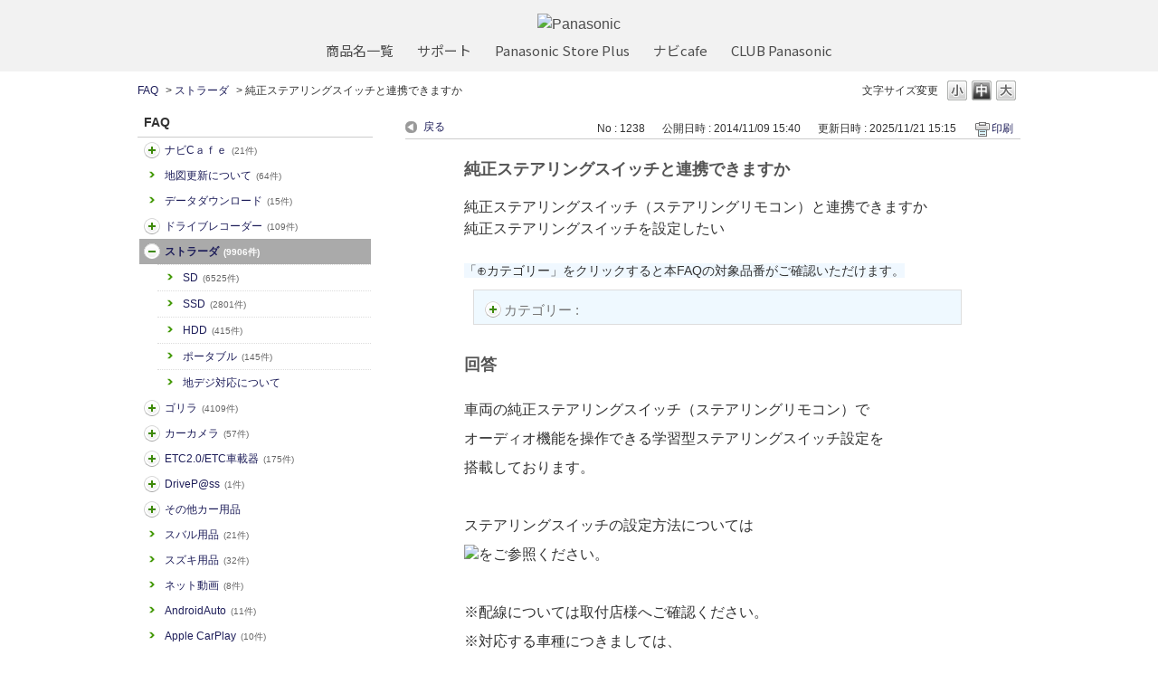

--- FILE ---
content_type: text/html; charset=utf-8
request_url: https://car.jpn.faq.panasonic.com/custom_part/faq_relations?category_id=391&id=1238&site_domain=default&split=false
body_size: 554
content:
    <div class="ttl_col"><h2 class="ttl_bg"><span class="icoFaq">関連するFAQ</span></h2></div>
    <ul class="faq_relate_list">
        <li class="faq_list_bg1 Q_sml">
          <a title="【ストラーダ】リヤビューカメラを接続したい" href="/faq/show/3199?category_id=391&amp;site_domain=default">【ストラーダ】リヤビューカメラを接続したい</a>
        </li>
        <li class="faq_list_bg2 Q_sml">
          <a title="【ストラーダ(20年モデル以前)】ステアリングスイッチの設定方法を知りたい" href="/faq/show/8722?category_id=391&amp;site_domain=default">【ストラーダ(20年モデル以前)】ステアリングスイッチの設定方法を知りたい</a>
        </li>
        <li class="faq_list_bg1 Q_sml">
          <a title="CN-L800SEDは、ステアリングスイッチ対応していますか？" href="/faq/show/1244?category_id=391&amp;site_domain=default">CN-L800SEDは、ステアリングスイッチ対応していますか？</a>
        </li>
        <li class="faq_list_bg2 Q_sml">
          <a title="【ストラーダ(21年モデル以降)】ステアリングスイッチの設定方法を知りたい" href="/faq/show/8797?category_id=391&amp;site_domain=default">【ストラーダ(21年モデル以降)】ステアリングスイッチの設定方法を知りたい</a>
        </li>
        <li class="faq_list_bg1 Q_sml">
          <a title="【ストラーダ】iPod、iPhoneに対応していますか？" href="/faq/show/1323?category_id=391&amp;site_domain=default">【ストラーダ】iPod、iPhoneに対応していますか？</a>
        </li>
    </ul>

